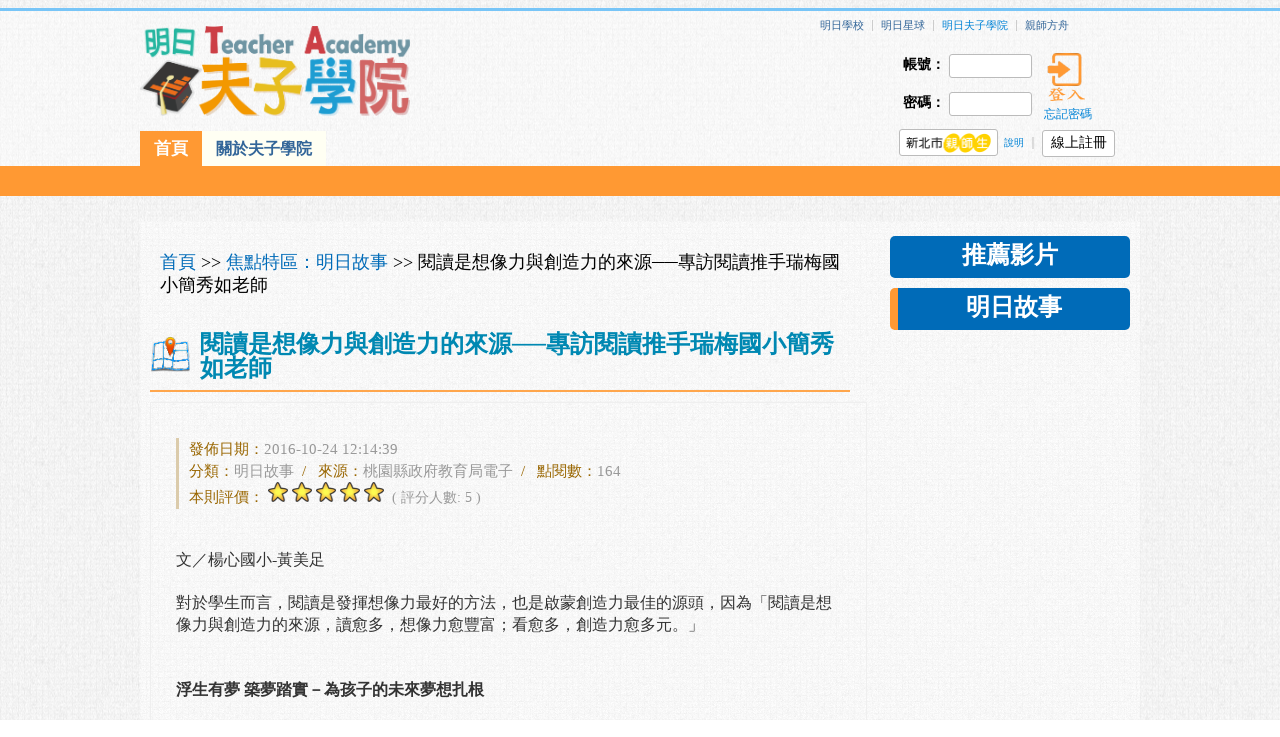

--- FILE ---
content_type: text/html
request_url: https://ncu.cot.org.tw/ta/focus.php?focusId=48
body_size: 6850
content:
<!DOCTYPE html>
<html lang="zh-tw" xmlns="http://www.w3.org/1999/xhtml">

<head>
  <meta charset="utf-8">
  <title>明日夫子學院</title>
  <link rel="icon" type="image/png" href="images/logo.png" />
  <link href="css/default.css" media="screen" rel="stylesheet" type="text/css" />   <!--網站主樣式-->
  <link href="css/twoColumn.css" media="screen" rel="stylesheet" type="text/css" /> <!--內容兩欄式-->
  <link href="css/focus.css" media="screen" rel="stylesheet" type="text/css" /> 

<meta charset="utf-8">


  

<!--login log 資料 20141014 by 品全-->
<script src="/ta/js/jquery-1.11.1.js"></script>
<script src="/ac/js/user_log.js"></script>
 


  <!--lv2-wrapper(show_tabs)------>
  <script type="text/javascript" src="js/jquery-1.3.2.js"></script>  
  <script type="text/javascript" src="js/show_tabs.js"></script>  
  
  <!-- mCustomScrollbar-->
  <script src="js/jquery.min.js"></script>
  <script src="js/mCustomScrollbar/jquery.mCustomScrollbar.concat.min.js"></script>  
  <link href="css/jquery.mCustomScrollbar.css" rel="stylesheet" type="text/css" />
      
  <script language="javascript">
  $(function(){ 
            $(window).load(function(){
              $(".showFocus").mCustomScrollbar({
                  autoHideScrollbar:true,
                  theme:"dark-thin"
              });
              $(".content-focus").mCustomScrollbar({
                  autoHideScrollbar:true,
                  theme:"dark-thin"
              });			
            });	            	   
  });	
  </script>  

</head>

<body> 
  
   
	
    <div id="header" class="site-header"><!--header-->
      <div class="introduction inner">
          

     
		 <a href="/ta/index.php" class="site-logo_2016"></a>	
	 
       <!--<a href="/ta/index.php" class="site-logo"></a>-->
       <!--<h1><a href="/ta/index.php" class="site-logo">明日夫子學院</a></h1>-->


         



        <aside class="network-wrapper">
          <!--<header>
            <h5>明日系統</h5>
          </header>-->
                    <ul class="network clearfix">
            <li class="first" style="margin-top:4px;"><a href="/soft/index.php">明日學校</a></li>
            <li style="margin-top:4px;"><a href="/ac/index.php">明日星球</a></li>
            <li class="current" style="margin-top:4px;"><a href="/ta/index.php">明日夫子學院</a></li>
            <li style="margin-top:4px;"><a href="/ps/index.php">親師方舟</a></li>

            
			
            <li style="margin-right:20px;width:40px;border:0;"><div id="fb-root"></div>
<script>(function(d, s, id) {
  var js, fjs = d.getElementsByTagName(s)[0];
  if (d.getElementById(id)) return;
  js = d.createElement(s); js.id = id;
  js.src = "//connect.facebook.net/zh_TW/sdk.js#xfbml=1&appId=1521243204820210&version=v2.0";
  fjs.parentNode.insertBefore(js, fjs);
}(document, 'script', 'facebook-jssdk'));</script>
<!-- <div class="fb-like-box" data-href="https://www.facebook.com/schools.of.tomorrow.tw?fref=photo" data-width="300" data-colorscheme="light" data-show-faces="false" data-header="false" data-stream="false" data-show-border="false"></div> -->
<div class="fb-like" data-href="https://www.facebook.com/schools.of.tomorrow.tw?fref=photo" data-layout="button" data-action="like" data-show-faces="true" data-share="false"></div></li><!--FB按讚-->
          </ul>
                  </aside>
                <div id="user-navigation" class="user-navigation clearfix">
           <!--登入區塊-->
           <div class="area" id="login" style="position:relative;">
                           
                        <form id="forma" name="forma" method="post" autocomplete="off">
                            <table border="0" cellpadding="0" cellspacing="5" id="logstat">
                                <tr>
                                	<td>
                                		<p><span class="login_word">&nbsp;帳號：&nbsp;<input id='username' maxlength=35 size=8 name='username2'/></span></p>
                                        <p><span class="login_word">&nbsp;密碼：&nbsp;<input id='passwd2' type='password' maxlength=35 size=8 name='passwd2'/></span></p>
                                    </td>
                                    <td><input name='Submit2' type='submit' class='controlLog' id='logIn' value=''/>
										<br/><a style="width:100px;height:27px;margin:-10px 0px 0px 7px;cursor:pointer;" type="button" class="memberpassword" href="/ac/account_select.html">忘記密碼</a></td>
                                </tr>
                            </table>
                        </form>

						<button style="height: 27px;background:#FFF;border:solid 1px #BBB;border-radius:3px;padding:2.5px 6px;cursor:pointer;" type="button" onclick="location.href='https://pts.ntpc.edu.tw/'">
							<img src="images/websites/pts_ntpc_logo_s.png" style="height: 100%;vertical-align:middle;">
						</button>
						<a href="/ac/communityAcc/INFO/pts_ntpc.php" target="_new" style="margin-left:3px;font-size:x-small;">說明</a>
						<span style="color:#AAA;">｜</span>

                        <!-- <input style="width:100px;height:27px;margin:-10px 0px 0px 7px;cursor:pointer;" type="button" class="newschoolguest_v" href="/sha/school_member/mod/m_user_register_verify/view/register/index_before.php?status=i_t" value="線上註冊"> -->
						<input style="width:73px;height:27px;cursor:pointer;font-size:14px;" type="button" class="newschoolguest_v" href="/sha/school_member/mod/m_user_register_verify/view/register/index_before.php?status=i_t" value="線上註冊">
                    
                         <!-- <input style="width:100px;height:27px;margin:-10px 0px 0px 7px;cursor:pointer;" type="button" class="memberpassword" href="/ac/account_select.html" value="忘記密碼"> -->
		                                        
           </div><!--登入區塊-->            
        </div><!--user-navigation-->
            
      </div><!--introduction inner-->

	     
    <nav class="main-navigation">
     <!-- <header><h5>主選單</h5></header>-->
      <div class="lv1-wrapper">
        <div class="inner" id="view">
          <ul class="lv1">
          <!--class="current"-->
            <li id="lv1_1"><a href="/ta/index.php">首頁</a></li> 
            <li id="lv1_2"><a href="/ta/introduce/intr_ta.php">關於夫子學院</a></li> <!--關於夫子學院-->          
            
			 
                          
          </ul>
        </div>
         <!--<div class="lv2-wrapper"></div>-->
      </div>
      <div class="lv2-wrapper">
        <div class="inner">
          <ul class="lv2"  id="menudown">
            <li><a href="#"></a></li>
          </ul>        
          <ul class="lv2" id="menudown1">
            <li><a href="/ta/news.php">最新消息</a></li> 
            <li><a href="/ta/article.php">典藏文苑</a></li>             <li><a href="/ta/focus.php">焦點特區</a></li>           </ul>
          
          <ul class="lv2" id="menudown2"><!--關於夫子學院子項目-->
			<li><a href="/ta/introduce/intr_ta.php">明日夫子學院</a></li>			
            <!-- <li><a href="/ta/introduce/intr_app.php">行動裝置APP</a></li>      -->
          </ul>
          
                                                                                      
        </div>
      </div>
    </nav> 
  </div><!--header-->   
  <script>	
		var lv=document.getElementById("lv1_1"); 
		lv.setAttribute("class","current"); 
  </script> 
    
  
  <div class="top-3-text inner"></div>
    
  <div class="main-content inner"> 
   
      <!--右欄-------------------------------------------->
      <div class="content" id="right">                   
        <div class="area" id="focusQ">
              
                <div class="focus-item "><a href="?focusClass=K1">推薦影片</a></div>     
			  
                <div class="focus-item focus-itemON"><a href="?focusClass=K2">明日故事</a></div>     
			                   
        </div>
         
			                       
    </div><!--右欄 END------------------------------------------>
      
      <!--左欄---------------------------------------------------->
      <div class="content" id="left">
        <div class="widget-panel">                       
          <div class="classTab">
               
                      <div class="linkList"><a href="index.php">首頁</a> >> <a href="?focusClass=K2">焦點特區：明日故事</a> >> 閱讀是想像力與創造力的來源──專訪閱讀推手瑞梅國小簡秀如老師</div> 
                                          <p class="show-title">閱讀是想像力與創造力的來源──專訪閱讀推手瑞梅國小簡秀如老師</p>                                            
                      <div class="content-focus">                          
                          <div class="class-focus">
                             發佈日期：<span>2016-10-24 12:14:39</span><br>
                             分類：<span>明日故事</span>&nbsp;&nbsp;/&nbsp;&nbsp;
                             來源：<span>桃園縣政府教育局電子</span>&nbsp;&nbsp;/&nbsp;&nbsp;                             點閱數：<span>164</span><br>
                             本則評價：<span>
								   
                                                                                <img src="images/cafe/star2.png" border="0" width="20">
                                                                          
                                                                                <img src="images/cafe/star2.png" border="0" width="20">
                                                                          
                                                                                <img src="images/cafe/star2.png" border="0" width="20">
                                                                          
                                                                                <img src="images/cafe/star2.png" border="0" width="20">
                                                                          
                                                                                <img src="images/cafe/star2.png" border="0" width="20">
                                                                         &nbsp;<span class="fs">(&nbsp;評分人數:&nbsp;5&nbsp;)</span>                             
                             </span>
                          </div><br>
						  <span class='focus-content'><p>文／楊心國小-黃美足</p><p>對於學生而言，閱讀是發揮想像力最好的方法，也是啟蒙創造力最佳的源頭，因為「閱讀是想像力與創造力的來源，讀愈多，想像力愈豐富；看愈多，創造力愈多元。」</p><p><br /><strong>浮生有夢 築夢踏實－為孩子的未來夢想扎根</strong><br />&nbsp;<br />秀如老師在大學時並非就讀藝術相關科系，但有夢就追的個性，讓她經歷了許多不可能，她表示每個人心中都有許多理想往往只停留在夢裡，其實就差實際的執行，因此，秀如老師認為只要有行動力就可以改變一切。在她眼中，閱讀就是一種單純直接的感動，所以在「明日閱讀」MSSR的活動之後，秀如老師持續發展課室內多采多姿的閱讀活動，和學生一起玩書、聊書。甚至鼓勵高年級學生的進行小說寫作，結合受學生矚目偶像劇以預測行銷的方式，利用膠囊小說，讓學生發揮想像力呈現各種預測的推論，給老師每天服一顆。同時也支持學生申請ＦＢ帳號結合資訊媒體教學，成立網路FB短篇散文或小說投稿區，讓同學利用網路投票決定小說的結局，讓大家都有身歷其中的參與感。<br />&nbsp;<br />秀如老師表示如果讓學生從小就養成閱讀的好習慣，對未來而言等於有了一生受益不盡的智慧。因為她對班上的學生，以培養閱讀習慣為開始，透過各種不同的閱讀的活動、網路寫作等方式，建構閱讀教育步驟，循序漸進培養孩子的自學能力，讓孩子透過閱讀養成終身學習力，「培養孩子帶著走的閱讀三能&mdash;能說、能演、能悅」是秀如老師在推動閱讀課程時的目標，期許自己能為學生開啟一道通往孩子夢想的閱讀大道。閱讀是教育的核心，更是孩子跨出學習的第一步，培養孩子閱讀的習慣彷彿送給他們一對築夢飛翔的羽翼。</p><p><br /><strong>分享『閱讀』 『悅讀』分享</strong><br />&nbsp;<br />秀如老師透過心智圖的教學帶領學生進行閱讀文本內容深究，學生先以國語課文內容做簡單摘要的心智圖，分組討論如何進一步以心智圖進行故事結構分析或比較，提升學生獨立判斷思辨能力。待學生熟習心智圖繪製要領後，其他各學習領域或課外閱讀讀本指導也應用此法，增加學習成效。為了深化閱讀情感，並探究書中情境與主角情感表達，她鼓勵學生透過戲劇演出，引導孩子多元主題探究，結合閱讀教育與品格教育，讓學生在閱讀與戲劇中，看見生活品格的美。</p><p>&nbsp;<br /><strong>學生熟悉閱讀技巧及方式後，則嘗試進行跨領域小專題論文教學</strong></p><p>語文結合自然領域教學團隊進行跨領域的六年級小論文教學，讓學生大量閱讀後，依自我興趣發展主題，學習主動研究探索，培養學生自學能力。一旦師生之間有了閱讀默契之後，則可邀請家長進入一起進入閱讀團隊，例如運用聯絡簿，規劃親師生的閱讀秘密，規劃每天不同的閱讀或寫作主題，例如心情小語、閱讀短語、一周好書推薦、短篇佳文共賞、家庭親子閱讀party&hellip;&hellip;等，「凡走過必留下痕跡」因此留下閱讀腳步的足跡，無疑也是對學生在閱讀方面成長的見證，因此班刊的產生就是班級經營閱讀寫作中重要的一環，因為每一期的出刊不僅學生興奮，也是孩子對自我的肯定。隨著科技網路的發達，在秀如老師班上班刊已由平面紙本班刊逐漸進化成電子班刊。<br />&nbsp;&nbsp; &nbsp;</p><p><strong>讓閱讀成為孩子一生中最精采的禮物</strong></p><p>在秀如老師的閱讀課程中，強調以學生為主體，以「體驗學習」及「做中學」的方式，提供學生展現成果的表演舞台，讓學生尋找自己的亮點，看見自己的潛力。在課程中運用認知、情意、技能技巧，搭配多元的閱讀活動，不僅讓學生廣伸閱讀觸角，同時實際體驗發表、實作，進而激發多元智慧潛能、創造學習高峰經驗，無形中落實九年一貫中要旨「培養學生帶得走的能力」。她指為閱讀可以成為一種routine、一種習慣，因為希望透過閱讀，帶領孩子『飛閱幸福』，在秀如老師班上可以看到閱讀的力量讓學生產生改變，可以聽到閱讀的腳步在課堂上雀躍，師生積極的凝聚大家對閱讀教育的「渴望」與「企圖心」，透過有效多元的資源整合，讓閱讀成為孩子一生中最精彩的禮物。</p><p><br /><strong>閱讀的知性 人生的感性</strong><br />&nbsp;<br />秀如老師表示持續性的身教閱讀絕對是引導孩子喜愛閱讀的最佳途徑，閱讀教育的落實與實踐，教師是關鍵人物。在班上，每天早晨二十分鐘的寧靜閱讀時間，讓孩子無拘無束的大量閱讀，不僅打開孩子的閱讀視野，也透過彼此討論的分享，捕捉文本情感或重點架構，在這裡是閱讀開啟孩子一天的學習；也是閱讀啟迪孩子一生的學習。在無形中培養孩子良善的閱讀習慣(閱讀品格)，注重孩子的自學能力(閱讀品質)，進而展望孩子的優勢智能發展(閱讀品味)。透過閱讀教育的開拓，打開了孩子的視野，也讓老師不再以紙筆測驗的分數來評斷孩子的的唯一依據，希望下一代在未來的人生裡因為閱讀的薰陶能譜出生命美麗的詩篇。<br />&nbsp;<br />在秀如老師的班級中閱讀像生活呼吸一樣：輕鬆自在！閱讀，不再是孩子眼中的｢功課｣；閱讀所帶來的漣漪，不只引發孩子寫作創作的興趣。更激勵高年級孩子在網路上發表逾萬字的連載小說(微風之戀)，意外引起班級同學的討論，討論也牽引著結局的發展，而網路社群聯繫情感，見證閱讀產出的力量隨著網路科技的發達，孩子們運用網路社群聯繫情感彷若一股不可擋的趨勢，班級老師順勢而為，教導孩子網路安全與資訊道德。常常可以看見e 世代孩子的學習，這是與老師童年極大不同的， 然而電子文字的情感表達，也讓班級師生或學生同儕間，產生的另一種溝通。<br />&nbsp;<br />很多人都知道閱讀對孩子的助益甚大，也知道培養良好閱讀習慣的重要性，卻往往不得其門而入，除了命令式的叫孩子去看書之外，常常造成親子、師生間莫名的隔閡，透過秀如精彩生動的閱讀教學分享，相信大家在教育孩子的閱讀技巧上一定能有更大的領悟。</p><p>&nbsp;</p><p>資料來源：桃園縣政府教育局電子報&nbsp;<a target="_blank" href="http://163.30.192.132/adm_category_list_detail.asp?e_categoryid=15&amp;e_paperid=5490">http://163.30.192.132/adm_category_list_detail.asp?e_categoryid=15&amp;e_paperid=5490</a></p></span>                 
                       
                      </div> 
                              
                        
          </div>                    
        </div><!--widget-panel-->       
              
      </div><!--左欄 END------------------------------------------>
      <div style="clear:both"></div>      
  </div><!--main-content inner END-->    
  <div class="top-3-text inner"></div>
  

</body>


</html>

  

--- FILE ---
content_type: text/css
request_url: https://ncu.cot.org.tw/ta/css/default.css
body_size: 3914
content:
/*html,body,div,object,iframe,
h1,h3,h4,h5,h6,
blockquote,pre,
abbr,address,cite,code,del,dfn,
em,ins,kbd,q,samp,
small,strong,sub,sup,var
,b,i,dl,dt,dd,ol,ul,li,fieldset,
form,label,legend,caption,tbody,tfoot,thead,tr,th,td,
article,aside,canvas,details,figcaption,figure
,footer,header,hgroup,menu,nav,section,summary,time,mark,audio,video{margin:0;padding:0;border:0;outline:0;font-size:100%;vertical-align:central;background:transparent}*/

body{line-height:1; margin:8px 0 0 ;}
body{font-family:Helvetica, "LiHei Pro", "PMingLiU", sans-serif;
/*background:#fcfcfc;; */
background:url(../images/subtle_freckles.png)left center;
font-family:"微軟正黑體","標楷體","新細明體";}
article,aside,details,figcaption,figure,footer,header,hgroup,menu,nav,section{display:block}
nav ul{list-style:none}
blockquote,q{quotes:none}
blockquote:before,blockquote:after,q:before,q:after{content:'';content:none}

a{margin:0;padding:0;font-size:100%;vertical-align:baseline;background:transparent;  outline: medium none; }
a img{ border:none;}
#logstat p{font-size:12px; /*margin: 10px 5px 12px 0px;*/ margin: 8px 5px 8.5px 0px;}
#logstat a{font-size:12px; /*margin: 10px 5px 12px 0px;*/ margin: 8px 5px 8px 0px;}
.login_word {font-family: "微軟正黑體","標楷體","新細明體"; font-size: 14px; font-weight: bold;}

ins{background-color:#ff9;color:#000;text-decoration:none}
mark{background-color:#ff9;color:#000;font-style:italic;font-weight:bold}
del{text-decoration:line-through}
abbr[title],dfn[title]{border-bottom:1px dotted;cursor:help}
table{border-collapse:collapse;border-spacing:0}

hr{display:block;height:1px;border:0;border-top:1px solid #cccccc;margin:1em 0;padding:0}
input,select{vertical-align:middle;}
input, textarea{
    border: 1px solid #BBBBBB; 
    background: #fff; 
    -moz-border-radius:3px; 
    -webkit-border-radius: 3px; 
    border-radius: 3px; 
	font-size: 17px;
	color: #000;
}
#login{ padding:0 25px 10px 5px }
#send{padding:10px 0 5px 5px;border:none; font-weight::normal; }
#username, #passwd2{font-size:14px; none; font-weight::normal; height:20px; padding-left:5px; }
label{
	font-size: 18px;
	color: #336699;
}
h1,h2,h3,h4,h5,h6
{
	font-weight: normal;
	line-height: 1.2em;
}
em{font-style:normal}
img{-ms-interpolation-mode:bicubic;}
a{color:#006bb8;text-decoration:none}
a:hover{color:#00488a}
p{padding:0 0 5px 0;}
acronym{ text-decoration: none;}

input[type="radio"]:checked, input[type="checkbox"]:checked {
    accent-color: #3770d4;
}

@media screen and (max-width: 999px){.inner{margin:0 8px}}

.inner{max-width:1000px;margin:0 auto; /*height:35px;*/ }
.main-content{ width:1000px; height:1550px;   background:#fcfcfc; margin: 0 auto 10px auto;  background:url(../images/subtle_freckles3.png)left center;}



.hidden{display:none}
@media screen and (max-width: 999px){.site-header{margin-bottom:20px}}
.site-{headerbackground-color:#fff;margin-bottom:10px}
@media screen and (max-width: 767px){.site-header .introduction{height:auto;padding-top:0}}
@media screen and (max-width: 767px){.site-header .network-wrapper,.site-header .user-navigation{display:none !important}}
.site-header{position:relative;z-index:100;border-top:solid 3px #78c5f7;background:#fcfcfc; background:url(../images/subtle_freckles3.png)left center;}
.site-header a{text-decoration:none}
.site-header header{display:none}
.site-header .introduction{position:relative;padding-top:30px;height:90px}

@media screen and (max-width: 767px){.site-logo{position:static;float:none;margin:0 auto}}
.site-logo_2016{overflow:hidden;text-align:left; height:90px;width:270px;display:block;float:left;position:absolute;top:15px; background:url(../images/logo_2016.png) no-repeat left center; font-size:30px; line-height:65px; background-size:270px 90px; padding-left:30px;  font-weight:bold;font-family:"微軟正黑體";text-shadow:0px 0px 1px #33CFFF;}
.site-logo-old{overflow:hidden;text-align:left; height:90px;width:270px;display:block;float:left;position:absolute;top:15px; background:url(../images/logo_old.png) no-repeat left center; font-size:30px; line-height:65px; background-size:270px 90px; padding-left:30px;  font-weight:bold;font-family:"微軟正黑體";text-shadow:0px 0px 1px #33CFFF;}
.site-logo-robot{overflow:hidden;text-align:left; height:90px;width:270px;display:block;float:left;position:absolute;top:15px; background:url(../images/logo_robot.png) no-repeat left center; font-size:30px; line-height:65px; background-size:270px 90px; padding-left:30px;  font-weight:bold;font-family:"微軟正黑體";text-shadow:0px 0px 1px #33CFFF;}
.site-logo-MoonFestival{overflow:hidden;text-align:left; height:90px;width:270px;display:block;float:left;position:absolute;top:15px; background:url(../images/logo_MoonFestival.png) no-repeat left center; font-size:30px; line-height:65px; background-size:270px 90px; padding-left:30px;  font-weight:bold;font-family:"微軟正黑體";text-shadow:0px 0px 1px #33CFFF;}
.site-logo-Halloween{overflow:hidden;text-align:left; height:90px;width:270px;display:block;float:left;position:absolute;top:15px; background:url(../images/logo_Halloween.png) no-repeat left center; font-size:30px; line-height:65px; background-size:270px 90px; padding-left:30px;  font-weight:bold;font-family:"微軟正黑體";text-shadow:0px 0px 1px #33CFFF;}
.site-logo-christmas{overflow:hidden;text-align:left; height:90px;width:270px;display:block;float:left;position:absolute;top:15px; background:url(../images/logo_christmas.png) no-repeat left center; font-size:30px; line-height:65px; background-size:270px 90px; padding-left:30px;  font-weight:bold;font-family:"微軟正黑體";text-shadow:0px 0px 1px #33CFFF;}

.network-wrapper{position:absolute;right:0;top:5px}
.network{margin:0;padding:0;border:0;overflow:hidden;*zoom:1;letter-spacing:normal}
.network li{list-style-image:none;list-style-type:none;margin-left:0;white-space:nowrap;display:inline;float:left}
.network a{display:block;font-size:11px;padding:0 5px;cursor:pointer;color:#336699}
.network .current a:hover{cursor:default}
.network .current a,.network a:hover{color:#0083d6}
.network>li{border-left:1px solid #cccccc;margin-left:3px;padding-left:3px}
.network>li:first-child{border:none}


@media screen and (min-width: 768px) and (max-width: 999px){.user-navigation{top:30px}}.user-navigation a{padding:1px 0;color:#0083d6}
.user-navigation{font-size:12px;line-height:17px;height:17px;position:absolute;top:35px;right:0}
.user-navigation a:hover{color:#ff9b10}
.user-navigation ul>li{background:url("[data-uri]") left no-repeat;padding-left:8px;margin-left:8px}
.user-navigation .rss{padding-left:0}
.user-navigation .rss i.icon{display:inline-block;background-position:0 0;height:17px;width:17px;vertical-align:text-top;margin-top:-1px}
.user-navigation .avatar{vertical-align:top;margin-top:-1px;padding-left:4px;width:16px;height:16px}

@media screen and (max-width: 767px){.main-navigation{float:none;min-width:0;width:100%}}
@media screen and (max-width: 767px){.main-navigation .lv2-wrapper{display:none !important}}

.main-navigation ul.lv1>li{position:relative}
.main-navigation ul.lv1>li:before{display:inline;width:1px;content:"";position:absolute;left:0}
.main-navigation ul.lv1>li:first-child:before{display:none}
.main-navigation ul.lv1>li:hover:before,.main-navigation ul.lv1>li.current:before{display:none}
.main-navigation ul.lv1>li:hover+li:before,.main-navigation ul.lv1>li.current+li:before{display:none}
.main-navigation{font-size:16px;line-height:15px}
.main-navigation a{display:inline-block;text-decoration:none;vertical-align:bottom}
.main-navigation ul.lv1{background:#FFFFF3;margin:0;padding:0;border:0;overflow:hidden;*zoom:1; background:url(../images/subtle_freckles3.png)left center; font-weight: bold;}
.main-navigation ul.lv1 li{list-style-image:none;list-style-type:none;margin-left:0;white-space:nowrap;display:inline;float:left; font-weight: bold;}
.main-navigation ul.lv1>li:before{top:12px;height:8px;background-color:#D7D7D7; font-weight: bold;}
.main-navigation ul.lv1>li>a{font-family:"微軟正黑體","標楷體","新細明體"; font-size:16px; color:#336699;background-color:#FFFFF3;padding:10px 14px;font-weight: bold; }
.main-navigation ul.lv1>li:hover>a{ font-family:"微軟正黑體","標楷體","新細明體"; font-size:16px; color:#009;background-color:#FEF4B4;font-weight: bold;}
.main-navigation ul.lv1>li.current>a{ font-family:"微軟正黑體","標楷體","新細明體"; font-size:17px; color:#fff;background-color:#ff9933; font-weight:bold; font-weight: bold;}

.main-navigation .lv2-wrapper{background-color:#ff9933;}
.main-navigation ul.lv2{line-height:30px;font-size:13px;font-weight:normal;margin:0;padding:0;border:0;overflow:hidden;*zoom:1;}
.main-navigation ul.lv2 li{list-style-image:none;list-style-type:none;margin-left:0;white-space:nowrap;display:inline;float:left;}
.main-navigation ul.lv2 a{background-color:#ff9933;color:#fff;padding:0 15px;height:30px;}
.main-navigation ul.lv2 li:before{top:9px;height:11px;background-color:#7dc3ef;}
.main-navigation ul.lv2 li:hover>a,.main-navigation ul.lv2 li.current>a{color:#fff;background:#ce6700}

#menudown {  float:none;  }
    #menudown a:hover{background:#ff9933; cursor:arrow;}
#menudown1 { color:#fff; float:none; font-size:13px;}
	#menudown1 a, #menudown1 a:visited {color:#fff;text-decoration:none;}	
#menudown2 { color:#fff; float:none;  font-size:13px; padding-left:6.2%; }
	#menudown2 a, #menudown2 a:visited {color:#fff;text-decoration:none;}
#menudown3 { color:#fff; float:none;  font-size:13px; padding-left:18.6%; }
	#menudown3 a, #menudown3 a:visited {color:#fff;text-decoration:none;}
#menudown4 { color:#fff; float:none;  font-size:13px; padding-left:27.8%; }
	#menudown4 a, #menudown4 a:visited {color:#fff;text-decoration:none;}
#menudown5 { color:#fff; float:none;  font-size:13px; padding-left:38.6%; }
	#menudown5 a, #menudown5 a:visited {color:#fff;text-decoration:none;}	
#menudown6 { color:#fff; float:none;  font-size:13px; padding-left:46%; }
	#menudown6 a, #menudown6 a:visited {color:#fff;text-decoration:none;}		



#footer-site{display:block;/*background-color:#ffc;*/ width:auto; text-align:center;margin:0 auto;position:relative;padding-bottom:0; background:#fffff3; background:url(../images/subtle_freckles2.png)left center;bottom:-18px;}
.map{ padding-top:20px; padding-bottom:45px; display:inline-block;/* max-width:1000px;*/ margin:0 auto; height:280px; text-align:center;}
.map .sitemap{display:block;width:130px;float:left;font-size:13px;line-height:1.3;/*padding:5px;*/margin-right:5px}
.map .sitemap a{display:block;/*text-indent:12px*/}
.map .sitemap h3{font-size:16px;line-height:1.6em;border-bottom:solid 1px #d7d7d7;margin-bottom:.5em}
.map .sitemap h3>a{color:#F60; font-weight:bold}
.map .sitemap ul{list-style:none; text-align:left; margin-left:40px;}
/*.map .sitemap ul li{list-style-image:none;list-style-type:none;margin-left:0}*/
.map .sitemap li{width:100%;}
.map .sitemap li>a{color:#336699;padding:7px 0}
.map .sitemap li>a:hover{color:#0083d6}
#copy-right{display:block;max-width:auto;margin:0 auto; padding:10px; 0 10px 0; text-align:center; background-color:#ff9933; color:#666; font-size:12px; line-height:1.5em;position:relative;bottom:-18px;}

.top-3-text{margin:5px auto}
.top-3-text{height:15px; width:1000px; line-height:30px}
.top-3-text .advertise{display:block;float:left;margin:0 5px}
.top-3-text a{color:#006bb8}
.top-3-text a:hover{text-decoration:underline}



<!-----------------------------------自切版面---------------------------------->

.cl-effect-5 a {
	overflow: hidden;
	padding: 0 4px;
	height: 1em;
}

.cl-effect-5 a span {
	position: relative;
	display: inline-block;
	-webkit-transition: -webkit-transform 0.3s;
	-moz-transition: -moz-transform 0.3s;
	transition: transform 0.3s;
}

.cl-effect-5 a span::before {
	position: absolute;
	top: 100%;
	content: attr(data-hover);
	font-weight: 700;
	-webkit-transform: translate3d(0,0,0);
	-moz-transform: translate3d(0,0,0);
	transform: translate3d(0,0,0);
	color:#F36;
}

.cl-effect-5 a:hover span,
.cl-effect-5 a:focus span {
	-webkit-transform: translateY(-100%);
	-moz-transform: translateY(-100%);
	transform: translateY(-100%);
	color:#FF0000;
}



.controlLog{ width:60px; height:60px; border:none; cursor:pointer;}
#logIn{background:url(../images/login.png)no-repeat top left; background-size:60px 52px;  margin-bottom: 5px; background-position: 0 -2px;height:50px;}
#logOut{ background:url(../images/logout.png)no-repeat top left; background-size:60px 60px;}


#intro{ height:215px; overflow:hidden;}
#MORE{ color:#8FDCF3; cursor:pointer; text-align:right;}

#unread{ margin:0; padding:0 5px; border:dashed 1px #6ABDE3; border-radius:4px; color:#EA004C; background:#FFFEF4;}
#unread img{ margin-right:3px; vertical-align:sub; width:14px;}

/*訊息通知*/
#msgBlock{ margin: 5px 10px 20px 10px; border: solid 1px #FFEA8B; border-radius: 4px; color: #1E9DD2; background: #FFFEF6; font-size: 15px;}
#msgBlock>p:first-child{ background: #FFEA8B; margin: 0; padding: 10px 5px; text-align: center; color: #F96D13;}
#msgBlock>div>a{ display: block;}
#msgBlock>div>a:hover{ background: #F7F5E7;}
.msgTitle{ border-left: solid 3px #EA004C; color: #EA004C; padding: 2px; padding-left: 5px; margin: 5px 10px;}
.msgContent{ margin: 5px; margin-left: 15px; line-height: 20px;}

/*新訊息icon*/
.newMsg{
	font-size: 11px;
    padding: 2px 5px 4px;
    background: #FFFAB1;
    color: #FD6B48;
    border: solid 1px #FDA443;
    border-radius: 30px;
    line-height: 12px;
    box-shadow: -1px 1px 1px #CCC;
	display: block;
    width: fit-content;
    margin: 5px auto 0;}

/*提醒填寫email*/
.regMail{ border: 5px outset #EBEBEB; margin: 10px; padding-bottom: 15px;}
.regMail h2{ color: rgb(89, 118, 1); font-weight: bold; border-bottom: outset 2px #FFF; margin: 0; text-align: center; font-size: 26px;}
.regMail *{ padding: 10px; display: block;}
.regMail img{ transform: rotate(90deg); vertical-align: top; padding: 0px 5px; display: inline;}
.regMail a{ font-weight: bold; text-decoration: underline;}


--- FILE ---
content_type: text/css
request_url: https://ncu.cot.org.tw/ta/css/twoColumn.css
body_size: 3987
content:
@charset "utf-8";
/* CSS Document */
p.perInfo{margin-top:-15px; float:right}
p.perInfo a, p.perInfo a:hover{color:#009; text-decoration:underline}
.content{ float:left; width:720px; height:auto; /*height:auto;*/ margin:10px 0 10px 0; }
#right { width:260px; margin:10px 0 10px 10px; float:right; /*background:#FFFFEF;*/ }<!--內容區塊右欄-->

.area{ width:190px; font-size:15px; }
#sidebar{/*height:560px;*/  /*border-bottom:1px solid #ccc*/  margin-top:20px; }
#class_info{ height:auto; /*background:#FFF0FE;*/ margin:0 10px 0 10px;}
#newTalklist, #course_tab{  clear: left; }
#course_tab{  padding-top:40px; }


.area h1{ font-size:16px; color:#0088B2;  width:auto; padding-bottom:5px; border-bottom:2px solid #33CFFF;}
h1 span{ font-weight:bold;font-size:20px; }
.area p{text-align:left; margin-left:5px; line-height:22px;}
p span{ font-weight:bold}
.sub-title{font-size: 18px; text-align:center;background:#0088B2; color:#FFA64C;font-weight:bold}
.area h2, #app h2{ font-size:16px; color:#0088B2;  width:auto; padding-bottom:5px; border-bottom:2px solid #8FDCF3;}
#app{ position: relative;}
#app h2{ width: 240px; margin: 0 10px -5px;}
#app .app{ margin:10px;width:240px;background-size:240px 109px;height:109px;}
#app div{ position: absolute; bottom: 0; right: 10px; background: rgba(151, 143, 107, 0.8); color: #EDEDED; font-size: 13px; padding: 3px;}
#contact .site{ background:url(../images/tmschool.png); width:220px; height:100px; display:block;}
#contact .site:hover{ background:url(../images/tmschool2.png);}
#contact .fb{ background:url(../images/tmschFB.png); width:220px; height:100px; display:block;}
#contact .fb:hover{ background:url(../images/tmschFB2.png);}
#contact .readingsite{ background:url(../images/tmsreading.png); width:220px; height:100px; display:block;}
#contact .readingsite:hover{ background:url(../images/tmsreading2.png);}
.app{ background:url(../images/tmapp.png); width:220px; height:100px; display:block;}
.app:hover{ background:url(../images/tmapp2.png);}

#welcome, #contact,#admin{ margin:5px 10px 20px 10px; padding:10px;  background:#fdfbfb; }


.others-links li{background:#ff9933;list-style:none;float:left; }
.others-links li a{ display:block;background:#ff9933; background:0.5s ease; -moz-transition:background 0.5s ease; -webkit-transition:background 0.5s ease; -o-transition:background 0.5s ease; 
font-family:"微軟正黑體"; font-size:26px; color:#FFF;font-weight:bold;}
.others-links li:hover{background:#ce6700;}
.others-links li.logSum{margin:0 10px 10px 10px;width: 93%;}
.others-links li.learn{margin:0 10px 10px 10px}
.others-links li.manage{ margin:0 10px 10px 10px}
.others-links li.pbr{ margin:0 10px 10px 10px}
.others-links li.blog {margin:0 10px 0 5px}
.others-links li.mail{margin:0 5px 10px 10px}
.others-links li.book{ margin:0 5px 10px 10px}
.others-links li.feedback{margin:0 0 10px 10px}
.others-links li.learn,.others-links li.manage,.others-links li.book,.others-links li.feedback,.others-links li.pbr{width:93%;}

/*班級成員使用時數*/
.others-links li.logSum a{height:80px; background: url(../images/logSum.png) no-repeat 18px 13px; background-size: 60px; line-height: 90px; padding-left: 90px;}
.others-links li.logSum a:hover{ background:url(../images/logSum.png)  no-repeat 10px 2px; background-size: 70px; color:#ffc; }
/*學習歷程*/
.others-links li.learn a{height:80px; /*width:240px;*/ background:url(../images/Learn01.png) no-repeat 8px 10px; background-size: 70px 66px; line-height:90px; padding-left:90px;}
.others-links li.learn a:hover{ background:url(../images/Learn01.png) no-repeat 15px 2px; background-size: 70px 66px; color:#ffc; }
/*教師管理*/
.others-links li.manage a{ height:80px; background:url(../images/Manage01.png) no-repeat 8px 10px; background-size: 65px 64px; line-height:90px; padding-left:90px; }
.others-links li.manage a:hover{background:url(../images/Manage01.png) no-repeat 15px 2px; background-size: 65px 64px; color:#ffc;}
/*跨域主題深讀*/
.others-links li.pbr a{height:80px; background: url(../images/Pbr01.png) no-repeat 18px 17px; background-size: 60px 55px; line-height: 90px; padding-left: 90px;}
.others-links li.pbr a:hover{ background:url(../images/Pbr01.png)  no-repeat 10px 2px; background-size: 70px 66px; color:#ffc; }


/*聯絡簿*/
/*.others-links li.book a{height:110px; width:115px; background:url(../images/book.png)  no-repeat center -3px;  font-size:22px; line-height:185px; text-align:center;}
.others-links li.book a:hover{ background:url(../images/book.png) no-repeat center 3px; color:#ffc; line-height:188px;}*/
.others-links li.book a{ height:80px; background:url(../images/book.png) no-repeat 5px -1px; line-height:90px; padding-left:90px; }
.others-links li.book a:hover{background:url(../images/book.png) no-repeat 15px 2px; color:#ffc;}

/*意見回饋
.others-links li.feedback a{height:110px; width:115px; background:url(../images/feedback.png)  no-repeat center -3px;  font-size:22px; line-height:185px; text-align:center;}
.others-links li.feedback a:hover{ background:url(../images/feedback.png)  no-repeat  center 3px; color:#ffc; line-height:188px; }*/

/*系統客服區(意見回饋 改成長條狀)*/
.others-links li.feedback a{height:80px; background: url(../images/Feedback01.png) no-repeat 10px 12px; background-size: 70px 62px; line-height: 90px; padding-left: 90px; position: relative;}
.others-links li.feedback a:hover{ background:url(../images/Feedback01.png)  no-repeat 10px 2px; background-size: 70px 66px; color:#ffc; }
.others-links li.feedback a>small{ position: absolute; top: 3px; left: 64px;}





/*訊息通知*/
.others-links li.mail a{ height:110px; width:115px; background:url(../images/mail.png)  no-repeat center -3px;  font-size:22px; line-height:185px; text-align:center;}
.others-links li.mail a:hover{background:url(../images/mail.png) no-repeat center 3px; color:#ffc; line-height:188px; }

/*部落格*/

.others-links li.blog a{height:110px; width:115px; background:url(../images/blog.png)  no-repeat center -3px;  font-size:22px; line-height:185px; text-align:center;}
.others-links li.blog a:hover{background:url(../images/blog.png) no-repeat center 3px; color:#ffc; line-height:188px;}



.class-links li{background:#F66;list-style:none;float:left; margin-bottom:10px;}
.class-links li a{ display:block;background:#F66; background:0.5s ease; -moz-transition:background 0.5s ease; -webkit-transition:background 0.5s ease; -o-transition:background 0.5s ease; 
font-family:"微軟正黑體"; font-size:26px; color:#FFF;font-weight:bold;}
.class-links li:hover{background:#ff3333;}



/*課程公告*/
.class-links li.class_news a{height:60px; width:150px; background:url(../images/classNews_icon.png) no-repeat 15px 4px; line-height:65px; padding-left:90px; background-size:50px 50px;}
.class-links li.class_news a:hover{ background:url(../images/classNews_icon.png) no-repeat 20px 4px; color:#ffc; background-size:50px 50px;}
.class-links li.class_news span{  
   margin:5px 15px 30px 0px;  
   float:right;  width:25px; height:25px; 
   font-size:18px; background:#fff; color:#F00; text-align:center; line-height:28px; 
   border:2px solid #FF0; -moz-border-radius:15px 15px 15px 15px;-webkit-border-radius:15px 15px 15px 15px;border-radius:15px 15px 15px 15px;
}
.class-links li.class_news span:hover{ background:#FF0;  font-size:20px; font-weight:bold; }

/*課程資料*/
.class-links li.class_edit{ margin:0px 10px 10px 0px; }
.class-links li.class_edit a{height:110px; width:110px; background:url(../images/editClass_icon.png)  no-repeat center 10px;  line-height:185px;  background-size:65px 65px;  font-size:20px; padding-left:5px; text-align:center;}
.class-links li.class_edit a:hover{ background:url(../images/editClass_icon.png) no-repeat center 5px; color:#ffc; line-height:188px; background-size:65px 65px; }
.class-links li.class_edit span{  
   margin:75px 5px 0px 0px;  
   float:right;  width:20px; height:20px; 
   font-size:18px; background:#fff; color:#F00; text-align:center; line-height:23px; 
   border:2px solid #FF0; -moz-border-radius:15px 15px 15px 15px;-webkit-border-radius:15px 15px 15px 15px;border-radius:15px 15px 15px 15px;
}
.class-links li.class_edit span:hover{ background:#FF0;  font-size:20px; font-weight:bold; }


/*課程作業*/
.class-links li.class_hw a{height:110px; width:110px; background:url(../images/classHw_icon.png)  no-repeat center 10px; line-height:185px; text-align:center; background-size:65px 65px; font-size:20px; padding-left:5px;}
.class-links li.class_hw a:hover{ background:url(../images/classHw_icon.png)  no-repeat center 5px; color:#ffc; line-height:188px; background-size:65px 65px;}
.class-links li.class_hw span{  
   margin:75px 5px 0px 0px;  
   float:right;  width:20px; height:20px; 
   font-size:18px; background:#fff; color:#F00; text-align:center; line-height:23px; 
   border:2px solid #FF0; -moz-border-radius:15px 15px 15px 15px;-webkit-border-radius:15px 15px 15px 15px;border-radius:15px 15px 15px 15px;
}
.class-links li.class_hw span:hover{ background:#FF0;  font-size:20px; font-weight:bold; }


/*課程討論*/
.class-links li.class_talk a{height:60px; width:150px; background:url(../images/classTalk_icon.png) no-repeat 15px 4px; line-height:65px; padding-left:90px; background-size:50px 50px;}
.class-links li.class_talk a:hover{ background:url(../images/classTalk_icon.png) no-repeat 20px 4px; color:#ffc; background-size:50px 50px;}


/*開新課程*/
.class-links li.newClass{ margin:0 10px 10px 0px}
.class-links li.newClass a{height:110px; width:115px; background:url(../images/newClass_icon.png) no-repeat center 10px; line-height:185px; text-align:center; background-size:70px 70px;  font-size:22px;}
.class-links li.newClass a:hover{ background:url(../images/newClass_icon.png) no-repeat center 10px; color:#ffc;  line-height:188px; background-size:60px 60px;}

/*課程管理*/
.class-links li.allClass a{height:110px; width:115px; background:url(../images/allClass_icon.png) no-repeat center 10px; line-height:185px; text-align:center; background-size:70px 70px; font-size:22px;}
.class-links li.allClass a:hover{ background:url(../images/allClass_icon.png) no-repeat center 10px; color:#ffc; line-height:188px; background-size:60px 60px;}

/*我的開課*/
.class-links li.myCreateClass a{height:80px; width:150px; background:url(../images/myCreateClass_icon.png) no-repeat 5px 4px; line-height:90px; padding-left:90px; background-size:70px 70px;}
.class-links li.myCreateClass a:hover{ background:url(../images/myCreateClass_icon.png) no-repeat 15px 4px; color:#ffc; background-size:70px 70px;}

/*我的課程*/
.class-links li.myClass a{height:80px; width:150px; background:url(../images/myClass_icon.png) no-repeat 5px 4px; line-height:90px; padding-left:90px;  background-size:70px 70px;}
.class-links li.myClass a:hover{ background:url(../images/myClass_icon.png) no-repeat 15px 4px; color:#ffc; background-size:70px 70px;}


.content .space{ height:20px; /*border-bottom:1px dotted #333;*/ margin:0px 10px 10px 10px;}
.more a{text-indent:-8888px}
.widget-panel{margin:0px 0px 15px 0px; width:95%; /*border-right:3px solid #B26212;*/ /*border-left:2px solid #FFA64C; border-bottom:4px solid #FFA64C;*/ 
border-bottom:1px dashed #FFA64C;
/*background:#fefdf5;*/

}
.news-panel{border:none;}

/*分類標籤切換*/
ul, li {
	margin: 0;
	padding: 0;
	list-style:none;
}
.classTab {
	padding-top:5px;
	padding-right:5px;
	clear: left;
	width: 700px;
	margin: 0 0 0 10px;
}
/* .title{
	font-size:20px;
	font-family:Trebuchet MS;
	font-weight:bold;
	height:30px; 
	margin:0px 0px 10px -1px;  
	
	float:left;
	width:100px; 
	display:inline-block;
	background:#fff;
	color:#0088B2;
	border: 1px solid #FFA64C;
	border-left:1em solid #FFA64C;
	padding:10px 10px 0px 5px;
	text-decoration:none;
	text-align:center;	
	font-family:"微軟正黑體";
	font-weight:bold;	
}*/
/*.classTab .title:hover{ color:#B26212; border:1px solid #B26212; border-left:1em solid #B26212;}*/
/*#story{width:180px;}*/
ul.tabsArticle, ul.tabsFocus{
	width: 700px;
	height: 32px;
	border-bottom: 1px solid #B26212;
	margin-top:7px;
}
ul.tabsNews{
	width: 700px;
	height: 33px;
	border-bottom: 1px solid #B26212;
	margin-top:6px;
	margin-left:1px;
}

ul.tabsNews li, ul.tabsArticle li, ul.tabsFocus li{
	float: right;
	height: 24px;	
	letter-spacing: 2px;
	font-size:15px;
	line-height: 20px;
	overflow: hidden;
	position: relative;
	margin-top:5px;
	margin-bottom: -1px;	/* li 往下移遮住 ul 的部份*/
	padding-top:2px;
	border-left: 1px solid #B26212;
	border-right: 1px solid #B26212;
	border-top: 1px solid #B26212;
	/*background: #FFF;*/
}
ul.tabsNews li a, ul.tabsArticle li a, ul.tabsFocus li a{
	display: block;
	padding: 0 20px;
	color: #000;
	/*border: 1px solid #fff;*/
	text-decoration: none;
}
ul.tabsNews li a:hover, ul.tabsArticle li a:hover, ul.tabsFocus li a:hover{
	/*background: #FFC;
	color:#336699;*/
	color:#900;background-color:#FC9; font-weight:bold;
	
}
ul.tabsNews li.active, ul.tabsArticle li.active, ul.tabsFocus li.active{
	/*background: #FFC;
	color:#336699;*/
	color:#900;background-color:#FC9; font-weight:bold;
}
ul.tabsNews li.active a:hover, ul.tabsArticle li.actibe a:hover, ul.tabsFocus li.active a:hover{
	/*background: #FFC;
	color:#336699;*/
	color:#900;background-color:#FC9; font-weight:bold;
}
div.tab_container{
	clear: left;
	width: 100%;
	height:auto;	
	/*background: #fff;*/	
}

div.tab_container .tab_NEWScontent, div.tab_container .tab_ARTICLEcontent, div.tab_container .tab_FOCUScontent{
	padding: 10px 0px 10px 10px;
	/*height:160px;*/
	margin: 0;
}

.tab_content_s{ margin:5px 0px 5px 0px;width:690px;height:1px; align:right;  border-bottom:1px solid #0088B2;}
.more a{ display:block; float:right; width:78px;height:28px; margin-bottom:10px; background:url(../images/more.png) no-repeat left top;}

/*分類標籤切換END*/

/*最新消息表格*/
#table-3 {
	
	/*border-top:2px solid #0088B2;	*/
	width: 98%;
	-moz-border-radius: 3px;
	-webkit-border-radius: 3px;
	border-radius: 3px;
	color: #333;
}
#table-3 td, #table-3 th {
	border-top-color: white;
	border-bottom: 1px solid #0088B2;

}
#table-3 th {
	text-shadow: rgba(255, 255, 255, 0.796875) 0px 1px 0px;
	border-bottom: 2px solid #0088B2;
	
	font-weight: normal;
	padding: 7px 7px 8px;
	text-align: center;
	line-height: 1.3em;
	font-size: 16px;
    color: #0088B2;
}
#table-3 td {
	font-size: 16px;
	padding: 4px 7px 2px;
	vertical-align: top;
	text-align:center;
	
}

#table-3 tr{line-height: 1.2em; }
#table-3 tr:hover{
    background-color: #FEF9F5;
	color:#0088B2;
}

.sy_ching{ color:#3D3934;}
.sy_ching:hover{ color:#8C7B65; }

/*最新消息表格END*/

/*典藏文苑*/
#articleblock{ height:250px; }
.mediaList-S{float:right; width:690px; height:240px; margin-left:5px; margin-bottom:10px;}
.mediaInfo{ margin-top:10px; color:#666; font-size:15px; font-weight:normal;}
.mediaInfo a,.mediaInfo a:hover{ color:#b26212;}
.dd {cursor:hand;height:45px; border-bottom:2px solid transparent; padding:5px;   font-weight:bold; background:#F6F6F6;}
.dd:hover{background:#FDEFC1;border-left:5px solid #0088b2; }
.dd a{color:#0088b2;}
.dd a:hover{color:#900; background:#FDEFC1;}

/*焦點特區*/
#focusblock{ height:250px; }
 /*推薦影片*/
.main-mediaArea{float:left;	width:350px; height:240px; margin-bottom:10px; /*background:#ffc*/}
.media{ width:350px; height:180px; text-align:right;  }
.media a img{ max-width:350px; max-height:200px; border:none; }
.media-title{font-size:17px; font-weight:bold;  padding-top:5px;   word-wrap: break-word; word-break: normal; line-height:1.1em; }
.media-class{padding-left:10px; font-size:15px; color:#333; line-height:1.3em; font-weight:normal; }
.media-class a{color:#b26212;}
.media-hot{margin-left:10px; /*padding-left:10px;*/ font-size:15px; font-weight:normal;}
.media-hot a{color:#b26212;}
.movieArea{float:right; width:320px; height:240px; margin-left:5px;  margin-bottom:10px; }
.movieSesction{width:320px; height:126px; /*background:#FFFFEF;*/ }
.movie-sub{ float:left; width:150px; height:120px; border-bottom:1px dotted #666;}
.movie-sub a img{ max-width:150px; max-height:119px; border:none; }
.movie-word{ float:right; width:155px; height:100px; padding:10px 5px 10px 10px; border-bottom:1px dotted #666; }
 /*明日故事*/
.mediaArea{float:left;	width:150px; height:120px;background:#B26212; margin-bottom:5px;}
.media{ width:350px; height:180px; text-align:right;  }
.introArea{float:right; width:520px; height:120px; /*margin-left:10px;*/ /*padding:5px;*/  margin-bottom:5px; font-size:17px; font-weight:bold;}
.editContent{line-height:1.6em; color:#333; font-weight:normal;font-size:15px;  margin-bottom:10px;}

/*標題*/
#news{  background:url(../images/news.png);  background-size:135px 40px; margin:0px 0px 10px 0px; width:135px; height:40px; float:left; }
#news:hover{ background:url(../images/news_s.png); background-size:135px 40px; margin:0px 0px 10px 0px; width:135px; height:40px; }
#article{ background:url(../images/article.png); background-size:135px 40px; margin:0px 0px 10px 0px; width:135px; height:40px; float:left;}
#article:hover{ background:url(../images/article_s.png); background-size:135px 40px; margin:0px 0px 10px 0px; width:135px; height:40px; float:left;}
#focus{ background:url(../images/focus.png); background-size:135px 40px; margin:0px 0px 10px 0px; width:135px; height:40px; float:left;}
#focus:hover{ background:url(../images/focus_s.png); background-size:135px 40px; margin:0px 0px 10px 0px; width:135px; height:40px; float:left;}


--- FILE ---
content_type: text/css
request_url: https://ncu.cot.org.tw/ta/css/focus.css
body_size: 3184
content:
@charset "utf-8";
/* CSS Document */

@charset "utf-8";
/* CSS Document */
/*body{
  scrollbar-base-color: #C0C0C0;
  scrollbar-base-color: #C0C0C0;
  scrollbar-3dlight-color: #C0C0C0;
  scrollbar-highlight-color: #C0C0C0;
  scrollbar-track-color: #FFC;
  scrollbar-arrow-color: black;
  scrollbar-shadow-color: #C0C0C0;
  scrollbar-dark-shadow-color: #C0C0C0;
}
::-webkit-scrollbar { width: 5px; height: 3px;} 
::-webkit-scrollbar-button {  background-color: #F3F3F3; }
::-webkit-scrollbar-track {  background-color: #ccc;}
::-webkit-scrollbar-track-piece { background-color: #ccc;}
::-webkit-scrollbar-thumb { height: 50px; background-color: #999; border-radius: 3px;}
::-webkit-scrollbar-corner { background-color: #999;}
::-webkit-resizer { background-color: #999;}*/



.main-content{height:auto;}/*1100px*/
/*.content{height:1100px;}*/
.widget-panel{/*padding-bottom:20px;*/ border:none; width:100%; }
.story-panel{margin:0px 0px 15px 0px;overflow:auto;width:100%; /*border-right:3px solid #B26212;*/ /*border-left:2px solid #FFA64C; border-bottom:4px solid #FFA64C;*/ }
 div.manArticle,div.showFocus,div.showMsbig{
	clear: left;
	width: 100%;
	height:auto;	
	
}
div.manArticle{margin:10px; padding:5px; width:95%; /*border:1px solid #0088B2;*/}
div.showFocus,div.showMsbig { border:1px solid #efefef; margin:0 0 0 25px ; width:calc(100% + 20px); height:970px; /*overflow-x:hidden; overflow-y:scroll;*/}
/*#Msbig{width:130px;}*/

.content .space{ height:20px; border-bottom:1px dotted #333; margin:0px 0 20px 0;}

.focus-item{cursor:pointer;font-family:"微軟正黑體";font-size:24px; font-weight:bold; color:#efefef; background:#006bb8; height:35px;  padding-top:7px; margin-bottom:10px; text-align:center;  -moz-border-radius:5px;-webkit-border-radius:5px;border-radius:5px;}
.focus-item a,.focus-item a:hover{color:#fff;display:block;}
.focus-item:hover{background:#006bb8; color:#FC6; border-left:8px solid #FF9933;}
.focus-itemON{background:#006bb8; color:#FC6; border-left:8px solid #FF9933;}

#focusQ{ margin:5px 10px 20px 10px;  height:auto;  padding-bottom:10px; }
#focusStar{ margin:5px 10px; padding:5px 0 0 0; height:auto; width:auto; border:1px dashed #006bb8;  color:#006bb8; -moz-border-radius:5px;-webkit-border-radius:5px;border-radius:5px; background:transparent;}
#focusStar span.note{ font-size:18px; margin-left:10px;  color:#006bb8; font-weight:bold}
.rating{padding:5px 0 -5px 0;}
#userGiveStar, #userModifyGiveStar{ font-size:14px; color:#666; cursor:pointer; line-height:1em}

.hotList{margin-top:0px; }
.hotList a{display:block; float:left; padding:5px;/* margin-bottom:5px;*/ word-wrap: break-word; width:225px; min-height:30px;  margin-left:-5px; padding-right:8px;/*-moz-border-radius:5px;-webkit-border-radius:5px;border-radius:5px;*/
border:1px dotted #999;}
.hotList a:hover{ background:#FEF9F5; font-weight:bold}
.title{
	font-size:20px;
	font-family:"微軟正黑體";
	font-weight:bold;
	height:30px; 
	margin:0px 0px 10px 0px;  
	float:left;
	width:670px; 
	display:inline-block;
	/*background:#fff;*/
	color:#006bb8;
	/*border: 1px solid #39F;
	border-left:1em solid #39F;*/
	padding:10px 10px 0px 25px;
	text-decoration:none;
    text-align:left;
	border-bottom:1px solid #39F;	
}
/*#focusT{width:120px;}*/

.sub-title{font-size: 18px; text-align:center;background:#0088B2; color:#FFA64C;font-weight:bold}
select{font-size:18px;}
#red{ font-weight:bold; color:#F00}
#note{ font-size:15px;font-weight:normal; color:#B26212;}
#tips{ padding:5px; font-size:15px;font-weight:normal; color:#B26212; background:#FFC;}

#focusArea{ display:block; width:700px; /*height:175px;*/ border-bottom:1px dotted #ccc}
.mediaShow{ float:left; width:145px; height:115px; padding:10px;margin-bottom:10px; background:#FFC}
.contentShow{ float:left; width:590px; height:auto;;margin:10px; background:url(../images/maps-icon.png) no-repeat left top; padding:10px 10px 10px 50px}
.ediTitle{font-size:18px; font-weight:bold; margin:4px 0 18px;}
.ediContent{line-height:1.4em; color:#333;}

.show-title{font-size: 24px; text-align:left; color:#0088B2; font-weight:bold; margin:0 0 10px 0; padding:15px 0 10px 50px; border-bottom:2px solid #FFA64C; background:url(../images/maps-icon.png) no-repeat left center;}
.class-focus{ text-align:left; margin:5px; font-size:15px; /*color:#333; font-weight:bold;*/ line-height:1.5em; color:#960; margin-left:15px; border-left:solid 3px #DBCBAB; padding-left:10px;}
.class-focus span{ color:#999;font-weight:normal;}
.content-focus{
	font-size:16px; color:#333;
	line-height:1.2em; 
	padding:30px 5px 15px 10px;  
	display:block;   
	/*height:920px;*/ 
    border:1px solid #efefef; margin:0; width:100%; 

}
span.focus-content{ line-height:1.4em; display:block; padding:0 15px;}
span.fs{ font-size:14px;}





#table-3 {
	
	border-top:2px solid #0088B2;	
	width: 100%;
	-moz-border-radius: 3px;
	-webkit-border-radius: 3px;
	border-radius: 3px;
	color: #333;
}
#table-3 td, #table-3 th {
	border-top-color: white;
	border-bottom: 1px solid #0088B2;

}
#table-3 th {
	text-shadow: rgba(255, 255, 255, 0.796875) 0px 1px 0px;
	border-bottom: 2px solid #0088B2;
	background-color: #FFF;
	font-weight: normal;
	padding: 7px 7px 8px;
	text-align: center;
	line-height: 1.3em;
	font-size: 16px;
    color: #0088B2;
}
#table-3 td {
	font-size: 16px;
	padding: 4px 7px 2px;
	vertical-align: top;
	text-align:center;
	
}

#table-3 tr{line-height: 1.2em; }
#table-3 tr:hover{
    background-color: #FFC;
	color:#0088B2;
}
div.linkList{  margin:10px 0 10px 10px; padding:5px 0 10px 0; font-size:18px; line-height:1.3em} 
.construction{  width:670px; height:1000px; }
<!----------------------------------------------------------後台管理標籤---------------------------------------------------------->
#enter{cursor:pointer;}
.mbTabset .handler{padding-right:5px; position:relative;margin-left:-5px}
.mbTabset{white-space:nowrap; display:block;margin-left:20px;margin-right:20px;margin-bottom:-1px; float:left; position:relative}
.mbTabset .mbTab {display:inline-block; cursor:pointer; min-width:100px}
.mbTabset .mbTab.disabled {cursor:default}
.mbTabset.right {float:right}
.mbTabset .mbTab i{width:25px;position:relative;margin-left:-7px; padding-right:5px; margin-right:8px; cursor:move}
.mbTabset .floatEl{float:left;}
.mbTabset a.mbTab {
	background-color:transparent;
	background-image: url( '../images/mbTabset/tab_right.png' );
	background-repeat:no-repeat ;
	background-position:top right;
	
	display:block; /*opera*/
	display:inline-block; /*ie*/
	font-size:  18px;
	height: 29px;
	margin-right: 0;
	padding-right: 12px;
	text-decoration: none;
}

.mbTabset a.mbTab span {
	background-color:transparent;
	background-image: url( '../images/mbTabset/tab.png' );
	background-repeat:no-repeat ;
	display: block;
	line-height: 21px;
	padding: 3px 0 4px 10px;
    color:#000;
	font-weight:normal;
}

.mbTabset a.mbTab span.sortable {
	background-color:transparent;
	background-image: url( '../images/mbTabset/tab_grep.png' );
	background-repeat:no-repeat ;
	display: block;
	line-height: 21px;
	padding: 3px 0 4px 10px;
}

.mbTabset a.mbTab span img{
	margin-left:-5px;
	margin-top:-2px;
	padding-right:5px;
}

/*HOVER*/
.mbTabset a.mbTab:hover {
	background-image: url( '../images/mbTabset/tab_right_hover.png' );
	color: #0088B2;
	outline: none;
}

.mbTabset a.mbTab:hover span {
	background-image:url( '../images/mbTabset/tab_hover.png');
	color:#0088B2;
	
}
.mbTabset a.mbTab:hover span.sortable {
	background-image:url( '../images/mbTabset/tab_hover_grep.png');
	color:#0088B2;
}

/*SELECTED*/
.mbTabset a.mbTab.sel {
	background-image: url( '../images/mbTabset/tab_right_sel.png' );
	color: #FFF;
	outline: none;
}

.mbTabset a.mbTab.sel span {
	background-image:url( '../images/mbTabset/tab_sel.png');
}
.mbTabset a.mbTab.sel span.sortable {
	background-image:url( '../images/mbTabset/tab_sel_grep.png');
}

/*DISABLED*/
.mbTabset a.mbTab.disabled {
	background-image: url( '../images/mbTabset/tab_right.png' );
	color: #999;
	outline: none;
}

.mbTabset a.mbTab.disabled span {
	background-image:url( '../images/mbTabset/tab.png');
}
.mbTabset a.mbTab.disabled span.sortable {
	background-image:url( '../images/mbTabset/tab_grep.png');
}

/*CONTAINER*/

.mbTabsetContainer{
	padding-top:10px;
	width:100%;
	/*margin-left:10px;*/
	background:#fff;
	font-size:18px;
	-webkit-border-radius:10px;
	-moz-border-radius:10px;
	border-radius:10px;
	/*min-height:350px;*/
	border:1px solid #0088B2;
	clear:both;
}

.tabContent{
	padding:10px;
}

/*推薦影片*/
 /*列表*/
.showFocus ul {
	float: left;
	width: 720px;
	margin: 0px;
	padding: 0px;
}
.showFocus ul a { color: #006bb8; text-decoration: none;}
.showFocus ul a:hover { color: #006bb8;}
.showFocus ul li {
	padding-bottom: 7px;
	margin-right:10px;
	margin-bottom:5px;
	margin-left:5px;
    width:220px;
	float:left;
	background:#FFFFEF;
	height:300px;
	border:1px dotted #ccc;
	border-top:3px solid #ccc;
}
.menu-title {display: block;text-align:left; margin:0px 15px 0px 0;padding: 0;-webkit-border-radius: 4px;-moz-border-radius: 4px;border-radius: 4px; width:200px; background:#FFFFEF; }
.img_wrap{width: 219px;height: 190px; }
.showFocus ul h3 {font-family: "微軟正黑體","標楷體","新細明體" ; color:#B26212; font-size: 18px; line-height: 21px; margin: 10px;text-align: left; font-weight:bold; }
.showFocus ul h3 a{ color:#B26212;}
.tag, .hot{color:#333;margin-left:15px}
.showFocus .tag a, .showFocus .hot a{ color:#999;}
.showFocus .mCSB_container{ margin-right: 20px;}
 /*單篇*/
#mediaArea{float:left; width:710px; height:AUTO; border-bottom:1px dotted #666; border-right:1px dotted #666; border-left:1px dotted #666; }
.audio{ height:AUTO; width:700px; }
.knowContent{line-height:1.4em; color:#333; font-size: 18px; height:AUTO; width:675px; padding-right:10px;  }
.intro{ float:left;width:494px; min-height:205px; padding:10px; border-right:1px dotted #666; }
.info{ float:right; width:185px; height:208px; padding-top:10px; margin-right:5px;  }
h1 {font-family: "微軟正黑體","標楷體","新細明體"; color:#B26212; font-size: 20px; /*line-height: 21px; margin-bottom: 10px;*/text-align: left; font-weight:bold; }
.class-movie{ text-align:left; margin:5px; font-size:15px; color:#333; font-weight:bold;}
.class-movie span{ color:#999;font-weight:normal;}
.intro-movie{ /*width:480px;*/ min-height:110px; text-align:left; margin:5px; /*padding-right:10px;*/ font-size:18px; color:#0088b2; font-weight:normal; line-height: initial;}
.intro-movie ul{ padding-left: 20px;}
.intro-movie ul li{ list-style: initial;}
.intro-movie em{ font-style: italic;}
.hot-movie{ height:80px; margin:0; margin:10px 0 0 0; line-height:20px; border-bottom:1px solid #CCC; padding-left: 10px;}
.hot-movie-score{ min-height:80px; margin:20px 0 0 0; padding-left: 10px;}
.count{ line-height:30px;font-size:30px;}
span.fs{ font-size:14px; color: #999;}
#mediaArea p span{ font-weight:normal;}
p span{ font-weight: inherit;}
#attatchment {
    margin: 20px 15px;
    padding: 10px;
    height: auto;
    background: #ececec;
}
#attatchment #filedoc {
    padding-left: 30px;
    margin-bottom: 10px;
    background: url(../images/cafe/attachment.png)no-repeat 0px -2px;
    background-size: 25px;
}
<!-------------------------------------------------------------------------------------------------------->

--- FILE ---
content_type: application/javascript
request_url: https://ncu.cot.org.tw/ac/js/user_log.js
body_size: 1497
content:
//-------------------------------------------------------------------------------------------------------------------------
//-------------------------------------------------------------------------------------------------------------------------
//檔案內容  : 全站追蹤使用者流程紀錄使用   ( 包含 google analytics , 星球 `user`.`login_log` 紀錄)
//設計者    : WilliamChen
//更新時間  : 2014-10-24
//-------------------------------------------------------------------------------------------------------------------------
//-------------------------------------------------------------------------------------------------------------------------

// google analytics trace code
//www.google-analytics.com/analytics.js
// (function(i,s,o,g,r,a,m){i['GoogleAnalyticsObject']=r;i[r]=i[r]||function(){
// (i[r].q=i[r].q||[]).push(arguments)},i[r].l=1*new Date();a=s.createElement(o),
// m=s.getElementsByTagName(o)[0];a.async=1;a.src=g;m.parentNode.insertBefore(a,m)
// })(window,document,'script','/ac/js/analytics.js','ga');
// ga('create', 'UA-39964984-2', 'auto');
// ga('send', 'pageview');




//星球全域變數 定義
var ac_login_log_insert_sn = 0 ;
var ac_login_log_url = location.href ; //取得目前網址
var ac_login_log_Sys = {};
var ac_login_log_ua = navigator.userAgent.toLowerCase();
var ac_login_log_s_ary;
var ac_login_log_browser = "";  //初始化瀏覽器類型

//browser 版本判斷
(ac_login_log_s_ary = ac_login_log_ua.match(/edg\/([\d.]+)/)) ? ac_login_log_Sys.edge = ac_login_log_s_ary[1] : 
(ac_login_log_s_ary = ac_login_log_ua.match(/firefox\/([\d.]+)/)) ? ac_login_log_Sys.firefox = ac_login_log_s_ary[1] : 
(ac_login_log_s_ary = ac_login_log_ua.match(/chrome\/([\d.]+)/)) ? ac_login_log_Sys.chrome = ac_login_log_s_ary[1] : 
(ac_login_log_s_ary = ac_login_log_ua.match(/opera.([\d.]+)/)) ? ac_login_log_Sys.opera = ac_login_log_s_ary[1] : 
(ac_login_log_s_ary = ac_login_log_ua.match(/version\/([\d.]+).*safari/)) ? ac_login_log_Sys.safari = ac_login_log_s_ary[1] : 
(ac_login_log_s_ary = ac_login_log_ua.match(/crios\/([\d.]+)/)) ? ac_login_log_Sys.iosChrome = ac_login_log_s_ary[1] : 
(ac_login_log_s_ary = ac_login_log_ua.match(/fxios\/([\d.]+)/)) ? ac_login_log_Sys.iosFirefox = ac_login_log_s_ary[1] : 
(ac_login_log_s_ary = ac_login_log_ua.match(/edgios\/([\d.]+)/)) ? ac_login_log_Sys.iosEdge = ac_login_log_s_ary[1] : 
(ac_login_log_s_ary = ac_login_log_ua.match(/msie ([\d.]+)/)) ? ac_login_log_Sys.ie = ac_login_log_s_ary[1] : 
(ac_login_log_s_ary = ac_login_log_ua.match(/rv:([\d.]+)/)) ? ac_login_log_Sys.ie = ac_login_log_s_ary[1] : 0;
//browser 判斷
if (ac_login_log_Sys.edge) ac_login_log_browser = 'Edge: ' + ac_login_log_Sys.edge;
else if (ac_login_log_Sys.firefox) ac_login_log_browser = 'Firefox: ' + ac_login_log_Sys.firefox;
else if (ac_login_log_Sys.chrome) ac_login_log_browser = 'Chrome: ' + ac_login_log_Sys.chrome;
else if (ac_login_log_Sys.opera) ac_login_log_browser = 'Opera: ' + ac_login_log_Sys.opera;
else if (ac_login_log_Sys.safari) ac_login_log_browser = 'Safari: ' + ac_login_log_Sys.safari;
else if (ac_login_log_Sys.iosChrome) ac_login_log_browser = 'iosChrome: ' + ac_login_log_Sys.iosChrome;
else if (ac_login_log_Sys.iosFirefox) ac_login_log_browser = 'iosFirefox: ' + ac_login_log_Sys.iosFirefox;
else if (ac_login_log_Sys.iosEdge) ac_login_log_browser = 'iosEdge: ' + ac_login_log_Sys.iosEdge;
else if (ac_login_log_Sys.ie) ac_login_log_browser = 'IE: ' + ac_login_log_Sys.ie;
else {
    ac_login_log_browser = '[unknown]';
    (device = ac_login_log_ua.match(/iphone|ipad|android/)) ? ac_login_log_browser += ' '+device : '';
}

// document.write(ac_login_log_ua+'<br>'+ac_login_log_s_ary+'<br>'+JSON.stringify(ac_login_log_Sys));
// document.write(JSON.stringify(ac_login_log_Sys));
// document.write(ac_login_log_browser);

// 星球log js 控制function   寫入
function do_insert_log(){

    $.ajax({
        url: "/ac/controller/log_insert_controller.php",
        async : false,
        type: "POST",
        data:{ browser : ac_login_log_browser , url : ac_login_log_url , type : "insert" },
        success:function(data){
        	// console.log(data);
            if( isNaN(data) ){
                console.log(data);
            }else{
            	ac_login_log_insert_sn = data ;
            }
        },error:function(error){
        	console.log('Error: '+error);
        }
    });
}


// 星球log js 控制function  更新
function do_update_log(){

	if( ac_login_log_insert_sn != 0 ){
	    $.ajax({
	        url: "/ac/controller/log_insert_controller.php",
	        async : true,
	        type: "POST",
	        data:{ browser : ac_login_log_browser , url : ac_login_log_url , sn : ac_login_log_insert_sn , type : "update" },
	        success:function(data){
	        	if( data != "" ){
	        		console.log(data);
	        	}
	        },error:function(error){
	        	console.log('Error: '+error);
	        }
	    });
    }
}





// 星球log js 造訪觸發事件
// window.onload = do_insert_log ;
// $(document).ready(function(){ do_insert_log();});
$(window).on('load', do_insert_log);

// 星球log js 離站觸發事件
//window.onbeforeunload = do_update_log ;
$(window).on("beforeunload",do_update_log) ;

--- FILE ---
content_type: application/javascript
request_url: https://ncu.cot.org.tw/ta/js/show_tabs.js
body_size: 325
content:
// main-navigation's show_tabs

	 $(function(){
			  $('#menudown').show(); 
			  $('#menudown1').hide(); 
			  $('#menudown2').hide(); 
			  $('#menudown3').hide(); 
			  $('#menudown4').hide(); 
			  $('#menudown5').hide(); 	  
			  $('#menudown6').hide();			  
			  $('.main-content').bind("mouseenter", function(){			  
				  $('#menudown').show();   
				  $('#menudown1').hide(); 
				  $('#menudown2').hide(); 
				  $('#menudown3').hide(); 
				  $('#menudown4').hide(); 
				  $('#menudown5').hide(); 
				  $('#menudown6').hide();				  	  
			  }); 
			  $('.introduction').bind("mouseenter", function(){
				  $('#menudown').show();   
				  $('#menudown1').hide(); 
				  $('#menudown2').hide(); 
				  $('#menudown3').hide(); 
				  $('#menudown4').hide(); 
				  $('#menudown5').hide(); 
				  $('#menudown6').hide();				  	  
			  }); 		  	
				  
			  $('#lv1_1').bind("mouseenter", function(){<!--首頁-->
				  $('#menudown').hide();   
				  $('#menudown1').show(); 
				  $('#menudown2').hide(); 
				  $('#menudown3').hide(); 
				  $('#menudown4').hide(); 	
				  $('#menudown5').hide();   
				  $('#menudown6').hide();				  
			  }); 
			  $('#lv1_2').bind("mouseenter", function(){  
				  $('#menudown').hide();   
				  $('#menudown1').hide(); 
				  $('#menudown2').show(); 
				  $('#menudown3').hide(); 
				  $('#menudown4').hide(); 
				  $('#menudown5').hide(); 
				  $('#menudown6').hide();				  
			  }); 
			  $('#lv1_3').bind("mouseenter", function(){  
				  $('#menudown').hide();   
				  $('#menudown1').hide(); 
				  $('#menudown2').hide(); 
				  $('#menudown3').show(); 
				  $('#menudown4').hide(); 
				  $('#menudown5').hide(); 
				  $('#menudown6').hide();				  
			  }); 
			  $('#lv1_4').bind("mouseenter", function(){  
				  $('#menudown').hide();   
				  $('#menudown1').hide(); 
				  $('#menudown2').hide(); 
				  $('#menudown3').hide(); 
				  $('#menudown4').show(); 
				  $('#menudown5').hide(); 
				  $('#menudown6').hide();				  
			  }); 
			  $('#lv1_5').bind("mouseenter", function(){  
				  $('#menudown').hide();   
				  $('#menudown1').hide(); 
				  $('#menudown2').hide(); 
				  $('#menudown3').hide(); 
				  $('#menudown4').hide(); 
				  $('#menudown5').show(); 
				  $('#menudown6').hide();
			  }); 
			  $('#lv1_6').bind("mouseenter", function(){  
				  $('#menudown').hide();   
				  $('#menudown1').hide(); 
				  $('#menudown2').hide(); 
				  $('#menudown3').hide(); 
				  $('#menudown4').hide();
				  $('#menudown5').hide(); 
				  $('#menudown6').show(); 
			  }); 		  			  
	 });